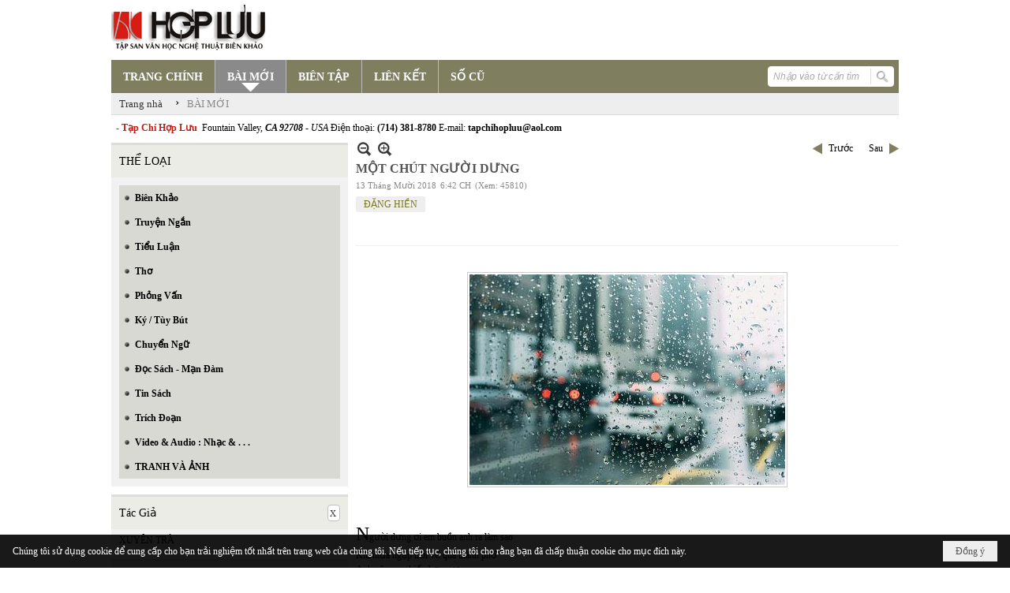

--- FILE ---
content_type: text/html; charset=utf-8
request_url: https://hopluu.net/p121a3136/6/mot-chut-nguoi-dung
body_size: 16736
content:
<!DOCTYPE html><html lang="vi-VN" data-culture="vi-VN" itemscope itemtype="http://schema.org/WebPage"><head><title>MỘT CHÚT NGƯỜI DƯNG</title><meta http-equiv="Content-Type" content="text/html; charset=utf-8"><meta name="viewport" content="width=device-width, initial-scale=1.0, maximum-scale=5"><meta name="format-detection" content="telephone=no"><link href="https://hopluu.net/rss/121/bai-moi" rel="alternate" title="Hợp Lưu - BÀI MỚI [RSS]" type="application/rss+xml"><meta id="mt_description" itemprop="description" content="Người dưng ơi em buồn anh ra làm sao /
Khi mưa ngập trời về qua thành phố /
Anh yêu em nhiều hơn mưa /
Những cơn mưa và em hồ nghi /"><meta id="mt_entitypage" itemprop="mainEntityOfPage" content="/"><meta property="og:type" content="article"><meta property="og:site_name" content="Hợp Lưu"><meta property="og:url" content="https://hopluu.net/a3136/mot-chut-nguoi-dung"><meta itemprop="og:headline" content="MỘT CHÚT NGƯỜI DƯNG"><meta itemprop="og:description" content="Người dưng ơi em buồn anh ra làm sao /
Khi mưa ngập trời về qua thành phố /
Anh yêu em nhiều hơn mưa /
Những cơn mưa và em hồ nghi /"><meta property="og:image" content="https://hopluu.net/images/file/2602a3Yx1ggBAIht/w600/mua.jpg"><meta property="og:title" content="MỘT CHÚT NGƯỜI DƯNG"><meta property="og:description" content="Người dưng ơi em buồn anh ra làm sao /
Khi mưa ngập trời về qua thành phố /
Anh yêu em nhiều hơn mưa /
Những cơn mưa và em hồ nghi /"><meta name="twitter:card" content="summary"><meta name="twitter:url" content="https://hopluu.net/a3136/mot-chut-nguoi-dung"><meta name="twitter:title" content="MỘT CHÚT NGƯỜI DƯNG"><meta name="twitter:description" content="Người dưng ơi em buồn anh ra làm sao /
Khi mưa ngập trời về qua thành phố /
Anh yêu em nhiều hơn mưa /
Những cơn mưa và em hồ nghi /"><meta name="twitter:image" content="https://hopluu.net/images/file/2602a3Yx1ggBAIht/w600/mua.jpg"><meta name="author" content="Hợp Lưu"><meta name="keywords" content="ĐẶNG HIỀN"><meta name="description" content="Người dưng ơi em buồn anh ra làm sao
Khi mưa ngập trời về qua thành phố
Anh yêu em nhiều hơn mưa
Những cơn mưa và em hồ nghi"><link href="/content/themes/owner/hopluu_net/css/BQC5AGV9Lsi1YRb8Wf1SWJKYUPVZ_VJYkphQ9SzGV-3wS2IF.fcss" rel="preload" as="style"><link href="/content/plugins/nv3_plg_sd_Lightbox2/lightbox2/css/AQBAACCTVQs-reU0SGpjLUnSGZdIamMtSdIZlyCTVQs-reU0.fcss" rel="preload" as="style"><link href="/content/themes/owner/hopluu_net/css/AQAgAOTWN-8wREMt4d-LQPPfvuvh34tA89--6-TWN-8wREMt.fcss" rel="preload" as="style"><link href="/content/themes/owner/hopluu_net/css/DgD4AgFlTWX9XRHTwIpnxUQx7PDAimfFRDHs8DZ3Zr8Ih9Et.fcss" rel="preload" as="style"><link href="/content/themes/owner/hopluu_net/browser/AwBPALJQFMB8bo8nFTI-pwDue28VMj6nAO57b91s552R0fFA.fcss" rel="preload" as="style"><link href="/content/themes/owner/hopluu_net/css/BQC5AGV9Lsi1YRb8Wf1SWJKYUPVZ_VJYkphQ9SzGV-3wS2IF.fcss" rel="stylesheet" type="text/css"><link href="/content/plugins/nv3_plg_sd_Lightbox2/lightbox2/css/AQBAACCTVQs-reU0SGpjLUnSGZdIamMtSdIZlyCTVQs-reU0.fcss" rel="stylesheet" type="text/css"><link href="/content/themes/owner/hopluu_net/css/AQAgAOTWN-8wREMt4d-LQPPfvuvh34tA89--6-TWN-8wREMt.fcss" rel="stylesheet" type="text/css"><link href="/content/themes/owner/hopluu_net/css/DgD4AgFlTWX9XRHTwIpnxUQx7PDAimfFRDHs8DZ3Zr8Ih9Et.fcss" rel="stylesheet" type="text/css"><link href="/content/themes/owner/hopluu_net/browser/AwBPALJQFMB8bo8nFTI-pwDue28VMj6nAO57b91s552R0fFA.fcss" rel="stylesheet" type="text/css"><noscript><link type="text/css" rel="stylesheet" href="/content/themes/owner/hopluu_net/css/AQAmAINPjKIJW47QTE4han0uQxpMTiFqfS5DGoNPjKIJW47Q.fcss"></noscript><link rel="canonical" href="https://hopluu.net/a3136/mot-chut-nguoi-dung"><link rel="icon" sizes="192x192" href="https://hopluu.net/images/file/79wXSyMa0wgBAhtR/web-app-icon-hop-luu-144x144.png"><link rel="icon" sizes="128x128" href="https://hopluu.net/images/file/79wXSyMa0wgBAhtR/w150/web-app-icon-hop-luu-144x144.png"><link rel="apple-touch-icon" href="https://hopluu.net/images/file/79wXSyMa0wgBAhtR/web-app-icon-hop-luu-144x144.png"><link rel="apple-touch-icon" sizes="76x76" href="https://hopluu.net/images/file/79wXSyMa0wgBAhtR/w100/web-app-icon-hop-luu-144x144.png"><link rel="apple-touch-icon" sizes="120x120" href="https://hopluu.net/images/file/79wXSyMa0wgBAhtR/w150/web-app-icon-hop-luu-144x144.png"><link rel="apple-touch-icon" sizes="152x152" href="https://hopluu.net/images/file/79wXSyMa0wgBAhtR/web-app-icon-hop-luu-144x144.png"><meta name="apple-mobile-web-app-title" content="HOP&#32;LUU"><meta name="application-name" content="HOP&#32;LUU"><link rel="shortcut icon" type="image/x-icon" href="https://hopluu.net/images/file/bl8cL-GT0QgBAsgR/favourite.png"><script id="script_loader_init">document.cookie='fn_screen='+window.innerWidth+'x'+window.innerHeight+'; path=/';if(!$)var _$=[],_$$=[],$=function(f){_$.push(f)},js_loader=function(f){_$$.push(f)}</script><script>(function(){var l=window.language,a={"message":"Thông báo","ok":"Đồng ý","cancel":"Hủy lệnh","close":"Đóng lại","enable_cookie":"Trình duyệt của bạn đã tắt cookie. Hãy chắc chắn rằng cookie được bật và thử lại.","":""};if(!l){l=window.language={}}for(var n in a){if(!l[n])l[n]=a[n]}})()</script><style>
body {}
body, html, table, td, input, select, option, textarea { font-family: tahoma; color: #000; }
a, a:visited, a:active, a:focus { color: #000; }
.pcp_paging a { background: #7F7E5F; border: 0 none; }
.cmm_list_container .cmm_list_paging .next a,
.cmm_list_container .cmm_item .cmm_head .cmm_name,
.nw_datepicker .ui-datepicker .ui-datepicker-calendar .ui-state-default { color: #333; }
.cmm_list_container .cmm_item .cmm_head .cmm_group { background: #ccc; }
.nw_box_list_tab_title .tab { border: 1px solid transparent; }
.nw_box_list_tab_title .tab.active { background: #F1F1F1; border: 1px solid #ccc; border-left: 0 none; border-right: 0 none; border-radius: 0 0 0 0; -moz-border-radius: 0 0 0 0; -webkit-border-radius: 0 0 0 0; color: #333; }
.nw_box_list_tab_title .tab.active a { color: #000; }
.nw_boxing .nw_boxing_title { background: #ecece6; font-size: 14px; font-weight: normal; font-family: tahoma; color: #000; padding: 10px !important; border-top: 3px solid #ddd; border-bottom: 0 none; }
.nw_boxing .nw_boxing_content {background: #f1f1f1;}
.nw_boxing .nw_boxing_title a { color: #000; font-weight: normal; }
.pqtq_parentnews .pl_title:before { background: url("/images/file/HGYGdCuk0QgBAKFl/icon-news.jpg") no-repeat scroll left center rgba(0, 0, 0, 0);color: transparent;content: "■";padding-right: 20px; font-size: 15px; vertical-align: 0; }
.pqtq_parentnews .pl_atitle { color: #844703; }
.pqtq_parentnews .pl_atitle:hover { text-decoration: underline; }
.pqtq_parentnews .pl_content_first .pl_readmore a { color: #f00; }
.pl_list .pl_readmore a:after,
.pqtq_parentnews .pl_content_first .pl_readmore a:after { content: ">>"; color: #f00; padding: 0 0 0 5px; }
.pqtq_parentnews .pl_content_first .pl_atitle { color: #000; }
.pqtq_parentnews .pl_content_first .pl_atitle:hover { text-decoration: underline; }
.nw_menu_vertical .liMenu .aMenu { color: #000; font-weight: bold; }
.nw_menu_horizontal > .nw_menu_root > .ulMenu_0 > .liMenu.liMenuActive > .aMenu { background: url("/images/file/LFsdDy-k0QgBAvkW/icoselected.png") no-repeat scroll center 95% #8a8a8a; }
.nw_menu_horizontal .liMenu .aMenu { font-weight: bold; font-size: 14px; }
.nw_adspot div { text-overflow:initial !important; }
#adv_right_scroll.scrolled{position:absolute;left:0;width: 100%;}
	.visible-mobile{display:none !important}
	.visible-tablet{display:none !important}
	.visible-classic{display:none !important}
</style><style>.nw_pagepost_hascontent_visible{display:block}.nw_pagepost_hascontent_hidden{display:none}</style></head><body class="lang_vi  css_device_Modern"><div id="meta_publisher" itemprop="publisher" itemscope itemtype="https://schema.org/Organization"><div itemprop="logo" itemscope itemtype="https://schema.org/ImageObject"><meta itemprop="url" content="https://hopluu.net/images/file/8visqtKT0QgBAIZr/logo-hopluu.png"><meta itemprop="width" content="207"><meta itemprop="height" content="66"></div><meta itemprop="name" content="Hợp&#32;Lưu"><meta itemprop="url" content="https://hopluu.net/"></div><div class="bg_body_head"><div></div></div><div class="bg_body"><div id="nw_root" class="nw_root"><div class="nw_lym_area nw_lym_container"><div class="nw_lym_row" style="position:&#32;relative;" data-name="Row" id="nwwg_17" data-wid="17"><div class="nw_lym_content"><div class="nw_widget" data-name="Logo" id="nwwg_47" data-wid="47"><div class="nw_boxing_padding nw_adspot nw_ver_adspotgroup" id="adspotgroup_id__47"><div class="nw_ver_adspotgroup_h"><div id="adspot_id__1"><div data-load="1"><a target="_self" href="/p119/"><img data-info="207,66" style="float: left; margin: 5px 5px 5px 0px; display: block;" src="/images/file/8visqtKT0QgBAIZr/logo-hopluu.png" height="66" width="207" ></a><a target="_self" href="/p119/"></a><a target="_self" href="/p101/"></a></div><div class="clear"></div></div></div></div></div><div class="nw_widget" data-name="Danh&#32;mục" id="nwwg_42" data-wid="42"><div class="nw_menu_horizontal nw_menu_popup"><div class="nw_boxing_padding nw_menu_container nw_menu_root"><ul class="ulMenu ulMenu_0"><li class="liMenu liMenuFirst"><a tabindex="0" class="aMenu" href="/" title="TRANG CHÍNH"><span class="nw_menu_text">TRANG CHÍNH</span></a></li><li class="liMenu liMenuActive liMenuHold"><a tabindex="0" class="aMenu" href="/p121/bai-moi" title="BÀI MỚI"><span class="nw_menu_text">BÀI MỚI</span></a></li><li class="liMenu"><a tabindex="0" class="aMenu" href="/p120/bien-tap" title="BIÊN TẬP"><span class="nw_menu_text">BIÊN TẬP</span></a></li><li class="liMenu"><a tabindex="0" class="aMenu" href="/p124/lien-ket" title="LIÊN KẾT"><span class="nw_menu_text">LIÊN KẾT</span></a></li><li class="liMenu liMenuLast"><a tabindex="0" class="aMenu" href="/p122/so-cu" title="SỐ CŨ"><span class="nw_menu_text">SỐ CŨ</span></a></li></ul><div class="clear"></div></div></div></div><div class="nw_widget" style="float:&#32;right;&#32;margin-top:&#32;-34px;&#32;margin-right:&#32;6px;&#32;width:&#32;160px;" data-name="Tìm&#32;kiếm" id="nwwg_55" data-wid="55"><div class="nw_boxing_padding"><div class="nw_search"><form action="/search" method="get"><input type="hidden" value="L3AxMjFhMzEzNi82L21vdC1jaHV0LW5ndW9pLWR1bmc" name="r" > <input id="search_k" name="k" maxlength="48" class="textbox nw_search_txt" type="text" placeholder="Nhập vào từ cần tìm" > <input class="button nw_search_btn" type="submit" value="Tìm kiếm" > <label for="search_k" style="position: absolute; top: -5000px; left: -5000px; z-index:-1">Search</label><div class="clear"></div></form></div></div></div><div class="nw_widget" style="border-bottom:&#32;1px&#32;solid&#32;#ddd;" data-name="Điều&#32;hướng" id="nwwg_1107" data-wid="1107"><div class="nw_navigator" role="navigation" aria-label="Điều hướng"><ul class="ulNav"><li class="liNav liHome"><a class="aNav" href="/"><span class="aNavText">Trang nhà</span></a></li><li class="liSeperator">›</li><li class="liNav liNavFirst liNavLast liNavActive"><a class="aNav" href="/p121/bai-moi" title="BÀI MỚI"><span class="aNavText">BÀI MỚI</span></a></li></ul><div class="clear"></div></div></div><div class="nw_widget" style="margin:&#32;7px&#32;0;" data-name="Chữ&#32;chạy&#32;ngang" id="nwwg_78" data-wid="78"><div class="nw_boxing_padding nw_adspot nw_random_adspotgroup" id="adspotgroup_id__78" data-effect="continous" data-time="46000" data-duration="600" data-hover="1"><div id="adspot_id__6" class="advcurrent"><div data-load="1"><div style="display: inline-block;"><span style="color: #c71913; font-weight: bold;">&nbsp; - Tạp Chí Hợp Lưu&nbsp;</span>&nbsp;Fountain Valley, <span style="font-style: italic;"><span style="font-weight: bold;">CA 92708&nbsp;</span>- USA</span> Điện thoại: <span style="font-weight: bold;">(714) 381-8780</span> E-mail: <span style="font-weight: bold;">tapchihopluu@aol.com</span></div></div><div class="clear"></div></div></div></div><div class="clear"></div></div></div><div class="nw_lym_row" data-name="Trang&#32;nhà" id="tb_center" data-wid="1243"><div class="nw_lym_area"><div class="nw_lym_row" data-name="Row" id="nwwg_1244" data-wid="1244"><div class="nw_lym_area"><div class="nw_lym_col col-lg-3" style="width:310px;position:relative" data-name="Left" id="tg_right_bar" data-wid="1245"><div class="nw_lym_area"><div class="nw_lym_row" data-name="Row" id="nwwg_1247" data-wid="1247"><div class="nw_lym_content"><div class="nw_widget" style="margin-top:&#32;3px;" data-name="THỂ&#32;LOẠI" id="nwwg_41" data-wid="41"><div class="nw_boxing"><div class="nw_boxing_title">THỂ LOẠI</div><div class="nw_boxing_content"><div class="nw_menu_vertical nw_menu_popup"><div class="nw_boxing_padding nw_menu_container nw_menu_root"><ul class="ulMenu ulMenu_0"><li class="liMenu liMenuFirst"><a tabindex="0" class="aMenu" href="/p128/bien-khao" title="Biên Khảo"><span class="nw_menu_text">Biên Khảo</span></a></li><li class="liMenu"><a tabindex="0" class="aMenu" href="/p129/truyen-ngan" title="Truyện Ngắn"><span class="nw_menu_text">Truyện Ngắn</span></a></li><li class="liMenu"><a tabindex="0" class="aMenu" href="/p130/tieu-luan" title="Tiểu Luận"><span class="nw_menu_text">Tiểu Luận</span></a></li><li class="liMenu"><a tabindex="0" class="aMenu" href="/p133/tho" title="Thơ"><span class="nw_menu_text">Thơ</span></a></li><li class="liMenu"><a tabindex="0" class="aMenu" href="/p131/phong-van" title="Phỏng Vấn"><span class="nw_menu_text">Phỏng Vấn</span></a></li><li class="liMenu"><a tabindex="0" class="aMenu" href="/p132/ky-tuy-but" title="Ký / Tùy Bút"><span class="nw_menu_text">Ký / Tùy Bút</span></a></li><li class="liMenu"><a tabindex="0" class="aMenu" href="/p135/chuyen-ngu" title="Chuyển Ngữ"><span class="nw_menu_text">Chuyển Ngữ</span></a></li><li class="liMenu"><a tabindex="0" class="aMenu" href="/p137/doc-sach-man-dam" title="Đọc Sách - Mạn Đàm"><span class="nw_menu_text">Đọc Sách - Mạn Đàm</span></a></li><li class="liMenu"><a tabindex="0" class="aMenu" href="/p136/tin-sach" title="Tin Sách"><span class="nw_menu_text">Tin Sách</span></a></li><li class="liMenu"><a tabindex="0" class="aMenu" href="/p134/trich-doan" title="Trích Đoạn"><span class="nw_menu_text">Trích Đoạn</span></a></li><li class="liMenu"><a tabindex="0" class="aMenu" href="/p138/video-audio-nhac" title="Video &amp; Audio : Nhạc &amp; . . ."><span class="nw_menu_text">Video &amp; Audio : Nhạc &amp; . . .</span></a></li><li class="liMenu liMenuLast"><a tabindex="0" class="aMenu" href="/p3990/tranh-va-anh" title="TRANH VÀ ẢNH"><span class="nw_menu_text">TRANH VÀ ẢNH</span></a></li></ul><div class="clear"></div></div></div></div></div></div><div class="nw_widget" data-name="Tác&#32;Giả" id="nwwg_95" data-wid="95"><div class="nw_boxing"><div class="nw_boxing_title"><div class="nw_author_alphabet"><select id="nw_author_alphabet_95" class="select"><option>A</option><option>Â</option><option>Ả</option><option>B</option><option>C</option><option>D</option><option>Đ</option><option>E</option><option>F</option><option>G</option><option>H</option><option>I</option><option>J</option><option>K</option><option>L</option><option>M</option><option>N</option><option>O</option><option>P</option><option>Q</option><option>R</option><option>S</option><option>T</option><option>U</option><option>V</option><option>X</option><option>Y</option></select></div>Tác Giả</div><div class="nw_boxing_content"><div class="nw_author_alphabet_list" id="nw_author_alphabet_95_con" data-href="/author/post?r=L3AxMjFhMzEzNi82L21vdC1jaHV0LW5ndW9pLWR1bmc"></div><script>$(function(){var n = "#nw_author_alphabet_95", c = $(n).children(), h = $(n + '_con').attr('data-href'); $(n).val($(c[nw.random(0,c.length-1)]).text()).change(function(){$.post('/cmd/authorch', {c:$(n).val()}, function(d){$(n + '_con').html(d).find('a').each(function(){$(this).attr('href', h + '&a=' + $(this).attr('data-aid')) }); }); }).change(); }) </script></div></div></div><div class="nw_widget" data-name="Tìm&#32;đọc" id="nwwg_1124" data-wid="1124"><div class="nw_boxing"><div class="nw_boxing_title">Tìm đọc</div><div class="nw_boxing_content"><div class="nw_boxing_padding nw_adspot nw_ver_adspotgroup" id="adspotgroup_id__1124"><div class="nw_ver_adspotgroup_h"><div id="adspot_id__7"><div class="nw_async noscript" data-type="adspot" data-src="/banner/7/637565588459441784/635230020230823001"><noscript><iframe title="adv" class="adspot_iframe" src="/banner/7/637565588459441784/635230020230823001" style="border:0"></iframe></noscript></div><div class="clear"></div></div></div></div></div></div></div><div class="clear"></div></div></div><div class="nw_lym_row" data-name="Row" id="adv_right_scroll" data-wid="1248"><div class="nw_lym_content"><div class="nw_widget" data-name="Adv&#32;Scroll" id="nwwg_1227" data-wid="1227"><script type="text/javascript">$(function () {if (BROWSER.Mobile || BROWSER.Tablet) return; var tg_right = $('#tg_right_bar'), tg_adv = $('#adv_right_scroll'), is_advscroll = 0, tb_tmp = $('<div></div>').insertBefore(tg_adv).hide(); var flag = false, w = $(window), f = function () {var y = w.scrollTop(), yT = $(document).innerHeight() - w.innerHeight(); if (tg_adv.length) {if (!is_advscroll) is_advscroll = tg_adv.offset().top; var oF = tg_right.offset(), cT = oF.top, rH = $('#tb_center').height() + cT; if (y > is_advscroll) {var hT = tg_adv.height(); tb_tmp.show().height(hT); if (y + hT > rH) {tg_adv.addClass('scrolled').css('top', rH - hT - cT); } else {tg_adv.addClass('scrolled').css('top', y - cT); } } else if (is_advscroll) {is_advscroll = 0; tb_tmp.hide(); tg_adv.removeClass('scrolled'); } } }; f(); w.scroll(f).resize(f); }); </script></div><div class="clear"></div></div></div><div class="clear"></div></div><div class="clear"></div></div><div class="nw_lym_col col-lg-9" style="width:698px" data-name="Zone" id="nwwg_1246" data-wid="1246"><div class="nw_lym_content"><div class="nw_widget" data-name="Content" id="nwwg_25" data-wid="25"><div role="article" itemscope itemtype="http://schema.org/Article" itemref="meta_publisher mt_entitypage"><a id="pDetail" rel="nofollow" href="/a3136/mot-chut-nguoi-dung" title="MỘT&#32;CHÚT&#32;NGƯỜI&#32;DƯNG" itemprop="url"></a><div class="nw_post_detail_container nw_post_detail_container_brief"><div class="nw_post_detail pd_printable" id="pd_detail_3136"><div id="dltp_image" itemprop="image" itemscope itemtype="https://schema.org/ImageObject"><meta itemprop="url" content="/images/file/2602a3Yx1ggBAIht/mua.jpg"><meta itemprop="width" content="1125"><meta itemprop="height" content="750"></div><div class="pd_header"><div class="pd_header_content"><div class="pd_tools pd_tools_top"><div class="pd_nextback"><a class="prevpost" href="/p121a3137/6/tho-phan-huyen-thu" title="Trước"><span class="icon"></span>Trước</a><a class="nextpost" href="/p121a3135/6/ben-nay-thi-vui-hon-ben-kia" title="Sau"><span class="icon"></span>Sau</a></div><div class="pd_zoom noscript"><a class="zoomin" title="Thu nhỏ" onclick="return news.zoomin()"><span class="icon"></span></a><a class="zoomout" title="Phóng to" onclick="return news.zoomout()"><span class="icon"></span></a></div><div class="clear"></div></div><div class="pd_title"><h1 id="dltp_name" itemprop="name headline">MỘT CHÚT NGƯỜI DƯNG</h1></div><div class="pd_info"><span class="pd_date">13 Tháng Mười 2018</span><span class="pd_time">6:42 CH</span><span class="pd_view">(Xem: 45810)</span><time id="dltp_date" itemprop="datePublished dateModified" datetime="2018-10-13"></time></div><ul class="pd_author"><li class="title">Tác giả :</li><li class="item" itemprop="author"><a title="ĐẶNG&#32;HIỀN" href="/author/post/164/1/dang-hien">ĐẶNG&#32;HIỀN</a></li><li class="clear"></li></ul><div class="noscript nw_addthis_container nw_addthis_container_16" data-html="&lt;div addthis:url=&quot;https://hopluu.net/a3136/mot-chut-nguoi-dung&quot; addthis:title=&quot;MỘT CHÚT NGƯỜI DƯNG&quot; addthis:description=&quot;Người dưng ơi em buồn anh ra làm sao /
Khi mưa ngập trời về qua thành phố /
Anh yêu em nhiều hơn mưa /
Những cơn mưa và em hồ nghi /&quot; class=&quot;addthis_toolbox addthis_default_style addthis_16x16_style&quot;&gt;&lt;a class=&quot;addthis_button_facebook&quot;&gt;&lt;/a&gt;&lt;a class=&quot;addthis_button_twitter&quot;&gt;&lt;/a&gt;&lt;a class=&quot;addthis_button_compact&quot;&gt;&lt;/a&gt;&lt;/div&gt;"></div><div class="clear"></div></div></div><div class="pd_description nw_zoomcontent normal"><div><div itemprop="description"><br ><a href="/images/file/2602a3Yx1ggBAIht/mua.jpg" data-lightbox="lightbox" data-title="mua"><img src="/images/site/blank.png" data-info="1125,750" alt="mua" title="mua" style="float: none; margin: 5px auto; width: 400px; display: block; clear: both;" class="nw-img-responsive imglazy imgcontent" width="400" height="267" data-original="/images/file/2602a3Yx1ggBAIht/w400/mua.jpg"><noscript><img src="/images/file/2602a3Yx1ggBAIht/w400/mua.jpg" data-info="1125,750" alt="mua" title="mua" style="float: none; margin: 5px auto; width: 400px; display: block; clear: both;" class="nw-img-responsive" width="400" height="267"></noscript></a><br ><p><br > <span style="font-size: 24px;">N</span>gười dưng ơi em buồn anh ra làm sao<br > Khi mưa ngập trời về qua thành phố<br > Anh yêu em nhiều hơn mưa<br > Những cơn mưa và em hồ nghi<br > <br > Em bảo dù ngày của anh thuộc về con đường thơ<br > Nếu trái tim em không là nơi duy nhất<br > Anh có là ngôi sao Kim <br > Để em đi tìm anh<br > <br > Em thích anh làm gì cũng một chút vừa đủ thôi<br > Không quá ít để thiếu <br > Không quá sầu để thành bi thảm<br > Không quá vui để thành nhảm và quá yêu để sến<br > <br > Đêm của em thuộc về anh<br > Đêm của em vĩnh viễn thuộc về anh<br > Đêm nghe xót xa lời tuyệt vọng<br > Nỗi nhớ đôi lúc làm nhói sâu nơi ngực em<br > <br > Tình em là những nốt nhạc không lời<br > Len vào đáy tim anh bên chiều muộn<br > Là sương trên cao nguyên ở ngày chờ đợi<br > Ký ức ở lại một mình<br > <br > Cơn mưa kéo từ không gian này qua vùng trời khác<br > Từ im lặng này qua câm nín khác<br > Từ em sang anh <br > Bên chiều ly biệt<br > <br > Tình yêu sống bằng hơi thở em<br > Anh chìm vào tình yêu em <br > Hơi nhiều một chút<br > Một chút người dưng...<br > <br > <span style="font-weight: bold;">Đặng Hiền</span><br > <span style="font-style: italic;">Oct-13-2018</span></p></div><div class="clear"></div></div></div><ul class="pd_tag no_print"><li class="title">Từ khóa :</li><li class="item" itemprop="keywords"><a title="ĐẶNG&#32;HIỀN" href="/tag/148/1/dang-hien">ĐẶNG&#32;HIỀN</a></li><li class="clear"></li></ul><div class="pd_footer"><div class="pd_tools pd_tools_bottom"><div class="pd_nextback"><a class="prevpost" href="/p121a3137/6/tho-phan-huyen-thu" title="Trước"><span class="icon"></span>Trước</a><a class="nextpost" href="/p121a3135/6/ben-nay-thi-vui-hon-ben-kia" title="Sau"><span class="icon"></span>Sau</a></div><div class="pd_prints noscript"><a class="print" href="/print#pd_detail_3136" title="In Trang" target="_blank"><span class="icon"></span>In Trang</a></div></div><div class="clear"></div></div><div class="clear"></div></div></div><div class="nw_forms nw_forms_comment"><div class="nw_boxing"><div class="nw_boxing_title">Gửi ý kiến của bạn</div><div class="nw_boxing_content"><a id="m_cmm_form_a"></a><form id="m_cmm_form" action="/p121a3136/6/mot-chut-nguoi-dung#m_cmm_form_a" method="post" autocomplete="off"><div data-valmsg-summary="true" class="validation-summary-valid"><ul><li style="display:none"></li></ul></div><div class="nw_forms_div"><input type="hidden" value="0" name="m_cmm_form_comment_id" id="m_cmm_form_comment_id" aria-labelledby="m_cmm_form_comment_id_label"><div class="nff nff_cmm_content"><div class="nff_field"><div class="nff_content"><textarea spellcheck="false" name="m_cmm_form_comment_content" id="m_cmm_form_comment_content" aria-labelledby="m_cmm_form_comment_content_label" data-val-required="Xin nhập vào ô &quot;Nội dung&quot;" data-val-length-min="10" data-val-length-max="4096" maxlength="4096" data-val-length="Độ dài của ô &quot;Nội dung&quot; không hợp lệ (10 - 4096 ký tự)" data-val="true" tabindex="0" class="textbox"></textarea></div><div class="nff_note"></div><div class="clear"></div></div></div><div class="nff nff_cmm_name"><div class="nff_field"><div class="nff_title" id="m_cmm_form_comment_name_label">Tên của bạn</div><span data-valmsg-replace="true" data-valmsg-for="m_cmm_form_comment_name" class="field-validation-valid"></span><div class="nff_content"><input type="text" spellcheck="false" value="" name="m_cmm_form_comment_name" id="m_cmm_form_comment_name" aria-labelledby="m_cmm_form_comment_name_label" data-val-required="Xin nhập vào ô &quot;Tên của bạn&quot;" data-val-length-min="4" data-val-length-max="64" maxlength="64" data-val-length="Độ dài của ô &quot;Tên của bạn&quot; không hợp lệ (4 - 64 ký tự)" data-val="true" tabindex="0" class="textbox"></div><div class="clear"></div></div></div><div class="nff nff_cmm_email"><div class="nff_field"><div class="nff_title" id="m_cmm_form_comment_email_label">Email của bạn</div><span data-valmsg-replace="true" data-valmsg-for="m_cmm_form_comment_email" class="field-validation-valid"></span><div class="nff_content"><input type="text" spellcheck="false" value="" name="m_cmm_form_comment_email" id="m_cmm_form_comment_email" aria-labelledby="m_cmm_form_comment_email_label" data-val-required="Xin nhập vào ô &quot;Email của bạn&quot;" data-val-length-min="4" data-val-length-max="64" maxlength="64" data-val-length="Độ dài của ô &quot;Email của bạn&quot; không hợp lệ (4 - 64 ký tự)" data-val-regex-pattern="\w+([-+.&#39;]\w+)*@\w+([-.]\w+)*\.\w+([-.]\w+)*" data-val-regex="Địa chỉ email không hợp lệ" data-val="true" tabindex="0" class="textbox"></div><div class="clear"></div></div></div><div class="clear"></div></div><div class="nw_forms_footer"><input type="submit" id="m_cmm_submit" name="m_cmm_submit" value="Gửi" class="button" tabindex="0" > <input type="reset" id="m_cmm_cancel" name="m_cmm_cancel" value="Hủy" class="button" tabindex="0" style="display:none"><input type="submit" id="m_cmm_update" name="m_cmm_submit" value="Cập nhập" class="button" tabindex="0" style="display:none"></div></form></div></div></div></div><div class="nw_post_detail_seperator"></div><a id="plist" title="plist" href="#" rel="nofollow"></a><div class="nw_post_list_container"><div class="nw_post_paging nw_post_paging_top"><div class="paging_full"><a class="firstpage" href="/p121a3136/1/mot-chut-nguoi-dung#plist" title="Trang đầu"><span class="icon"></span><span class="text">Trang đầu</span></a><a class="prevpage" href="/p121a3136/5/mot-chut-nguoi-dung#plist" title="Trang trước"><span class="icon"></span><span class="text">Trang trước</span></a><a class="pageitem" href="/p121a3136/3/mot-chut-nguoi-dung#plist" title="3">3</a><a class="pageitem" href="/p121a3136/4/mot-chut-nguoi-dung#plist" title="4">4</a><a class="pageitem" href="/p121a3136/5/mot-chut-nguoi-dung#plist" title="5">5</a><a class="pageitem pageactive" href="/p121a3136/6/mot-chut-nguoi-dung#plist" title="6">6</a><a class="pageitem" href="/p121a3136/7/mot-chut-nguoi-dung#plist" title="7">7</a><a class="pageitem" href="/p121a3136/8/mot-chut-nguoi-dung#plist" title="8">8</a><a class="pageitem" href="/p121a3136/9/mot-chut-nguoi-dung#plist" title="9">9</a><a class="nextpage" href="/p121a3136/7/mot-chut-nguoi-dung#plist" title="Trang sau"><span class="icon"></span><span class="text">Trang sau</span></a><a class="lastpage" href="/p121a3136/277/mot-chut-nguoi-dung#plist" title="Trang cuối"><span class="icon"></span><span class="text">Trang cuối</span></a><div class="clear"></div></div></div><div class="nw_post_list"><div class="nw_post_list_brief"><div class="pl_list pl_list_col_1" role="list"><div class="pl_row pl_row_1 pl_row_first"><div class="pl_row_c"><div class="pl_col pl_col_1" style="width:100%" role="listitem"><div role="figure" itemscope itemtype="http://schema.org/Article" data-id="4429" class="pl_content pl_content_first" itemref="meta_publisher mt_entitypage"><div class="pl_thumbnail"><div class="pl_thumbnail_border"><a target="_self" title="SAO SA KHẼ RỤNG THIÊN HÀ XẺ ĐÔI" class="nw_image" itemprop="url" href="/p121a4429/6/sao-sa-khe-rung-thien-ha-xe-doi" style="width:120px;"><img class="imglazy" src="/images/site/blank.png" data-original="/images/file/ILAyFcsH3ggBAD5H/w150/trang.jpeg" title="trang" alt="trang" width="120" height="120" data-info="1024,1024"><noscript><img itemprop="thumbnailUrl" src="/images/file/ILAyFcsH3ggBAD5H/w150/trang.jpeg" title="trang" alt="trang" width="120" height="120" data-info="1024,1024"></noscript><div itemprop="image" itemscope itemtype="https://schema.org/ImageObject"><meta itemprop="url" content="/images/file/ILAyFcsH3ggBAD5H/w150/trang.jpeg"><meta itemprop="width" content="120"><meta itemprop="height" content="120"></div></a></div></div><div class="pl_title"><h2 itemprop="name headline"><a itemprop="url" target="_self" title="SAO SA KHẼ RỤNG THIÊN HÀ XẺ ĐÔI" class="pl_atitle" href="/p121a4429/6/sao-sa-khe-rung-thien-ha-xe-doi">SAO SA KHẼ RỤNG THIÊN HÀ XẺ ĐÔI</a></h2></div><span class="pl_date">10 Tháng Mười 2025</span><span class="pl_time">12:02 SA</span><span class="pl_view">(Xem: 4743)</span><ul class="pl_author"><li class="item" itemprop="author"><a title="Trương&#32;Đình&#32;Trác" href="/author/post/200/1/truong-dinh-trac">Trương&#32;Đình&#32;Trác</a></li><li class="sep">, </li><li class="item" itemprop="author"><a title="Dang&#32;TN" href="/author/post/1755/1/dang-tn">Dang&#32;TN</a></li></ul><div class="pl_brief" itemprop="description">Giữa khoảng lặng mênh mang của một đêm trăng rụng, bài hát “Sao Sa Khẽ Rụng Thiên Hà Xẻ Đôi” vang lên như một khúc chiêm nghiệm về tình yêu, định mệnh và sự buông bỏ.
Từ những câu thơ thấm đẫm nỗi trầm tư của Trương Đình Trác, ca khúc mở ra một không gian mờ ảo – nơi nỗi buồn hóa thành ánh sao, nơi tiếng lòng con người hòa cùng nhịp ngân của vũ trụ.</div><div class="pl_readmore"><a itemprop="url" target="_self" title="SAO SA KHẼ RỤNG THIÊN HÀ XẺ ĐÔI" href="/p121a4429/6/sao-sa-khe-rung-thien-ha-xe-doi"><span class="icon"></span>Đọc thêm</a></div><time itemprop="datePublished dateModified" datetime="2025-10-10"></time><div class="clear"></div></div></div></div><div class="clear"></div></div><div class="pl_row pl_row_2"><div class="pl_row_c"><div class="pl_col pl_col_1" style="width:100%" role="listitem"><div role="figure" itemscope itemtype="http://schema.org/Article" data-id="4428" class="pl_content" itemref="meta_publisher mt_entitypage"><div class="pl_thumbnail"><div class="pl_thumbnail_border"><a target="_self" title="N Ỗ I N I Ề M" class="nw_image" itemprop="url" href="/p121a4428/6/n-o-i-n-i-e-m" style="width:120px;"><img class="imglazy" src="/images/site/blank.png" data-original="/images/file/hCw9En8B3ggBAHUL/w150/mh-file-cua-hxs.jpg" title="mh-file-cua-hxs" alt="mh-file-cua-hxs" width="120" height="120" data-info="473,473"><noscript><img itemprop="thumbnailUrl" src="/images/file/hCw9En8B3ggBAHUL/w150/mh-file-cua-hxs.jpg" title="mh-file-cua-hxs" alt="mh-file-cua-hxs" width="120" height="120" data-info="473,473"></noscript><div itemprop="image" itemscope itemtype="https://schema.org/ImageObject"><meta itemprop="url" content="/images/file/hCw9En8B3ggBAHUL/w150/mh-file-cua-hxs.jpg"><meta itemprop="width" content="120"><meta itemprop="height" content="120"></div></a></div></div><div class="pl_title"><h2 itemprop="name headline"><a itemprop="url" target="_self" title="N Ỗ I N I Ề M" class="pl_atitle" href="/p121a4428/6/n-o-i-n-i-e-m">N Ỗ I N I Ề M</a></h2></div><span class="pl_date">01 Tháng Mười 2025</span><span class="pl_time">11:43 CH</span><span class="pl_view">(Xem: 6952)</span><ul class="pl_author"><li class="item" itemprop="author"><a title="HOÀNG&#32;XUÂN&#32;SƠN" href="/author/post/178/1/hoang-xuan-son">HOÀNG&#32;XUÂN&#32;SƠN</a></li></ul><div class="pl_brief" itemprop="description">Anh không còn nhìn ra em /
Dưới mắt dày cui kính cận /
Ánh sáng cứ lóa thất thần /
Ngày thì dài bàn tay anh ngắn</div><div class="pl_readmore"><a itemprop="url" target="_self" title="N Ỗ I N I Ề M" href="/p121a4428/6/n-o-i-n-i-e-m"><span class="icon"></span>Đọc thêm</a></div><time itemprop="datePublished dateModified" datetime="2025-10-01"></time><div class="clear"></div></div></div></div><div class="clear"></div></div><div class="pl_row pl_row_3"><div class="pl_row_c"><div class="pl_col pl_col_1" style="width:100%" role="listitem"><div role="figure" itemscope itemtype="http://schema.org/Article" data-id="4427" class="pl_content" itemref="meta_publisher mt_entitypage"><div class="pl_thumbnail"><div class="pl_thumbnail_border"><a target="_self" title="CÓ MỘT NGƯỜI PHỤ NỮ NHƯ THẾ!" class="nw_image" itemprop="url" href="/p121a4427/6/co-mot-nguoi-phu-nu-nhu-the-" style="width:120px;"><img class="imglazy" src="/images/site/blank.png" data-original="/images/file/exxN63oB3ggBAFpV/w150/minh-hoa-truyen-co-mot-nguoi-phu-nu-nhu-the-1-.jpg" title="minh-hoa-truyen-co-mot-nguoi-phu-nu-nhu-the-1-" alt="minh-hoa-truyen-co-mot-nguoi-phu-nu-nhu-the-1-" width="120" height="165" data-info="800,1100"><noscript><img itemprop="thumbnailUrl" src="/images/file/exxN63oB3ggBAFpV/w150/minh-hoa-truyen-co-mot-nguoi-phu-nu-nhu-the-1-.jpg" title="minh-hoa-truyen-co-mot-nguoi-phu-nu-nhu-the-1-" alt="minh-hoa-truyen-co-mot-nguoi-phu-nu-nhu-the-1-" width="120" height="165" data-info="800,1100"></noscript><div itemprop="image" itemscope itemtype="https://schema.org/ImageObject"><meta itemprop="url" content="/images/file/exxN63oB3ggBAFpV/w150/minh-hoa-truyen-co-mot-nguoi-phu-nu-nhu-the-1-.jpg"><meta itemprop="width" content="120"><meta itemprop="height" content="165"></div></a></div></div><div class="pl_title"><h2 itemprop="name headline"><a itemprop="url" target="_self" title="CÓ MỘT NGƯỜI PHỤ NỮ NHƯ THẾ!" class="pl_atitle" href="/p121a4427/6/co-mot-nguoi-phu-nu-nhu-the-">CÓ MỘT NGƯỜI PHỤ NỮ NHƯ THẾ!</a></h2></div><span class="pl_date">01 Tháng Mười 2025</span><span class="pl_time">11:14 CH</span><span class="pl_view">(Xem: 4083)</span><ul class="pl_author"><li class="item" itemprop="author"><a title="Hoàng&#32;Thị&#32;Bích&#32;Hà" href="/author/post/1713/1/hoang-thi-bich-ha">Hoàng&#32;Thị&#32;Bích&#32;Hà</a></li></ul><div class="pl_brief" itemprop="description">Tôi gặp chị trong một dịp tụ họp cà phê ăn sáng với nhóm thi hữu văn chương tại thành phố HCM. Đó là chị Ngọc Mai với khuôn mặt đẹp, dáng người nữ tính, đôi mắt long lanh sáng đẹp như hút hồn người đối diện. Tên đẹp, người đẹp, nụ cười duyên dáng và giọng nói êm ái, ngọt ngào là ấn tượng đầu tiên của tôi về chị. Tôi nhìn chị đoán cỡ khoảng chưa ngoài tứ thập. Chị cười dịu dàng bảo:

-Em cộng thêm ba mươi năm nữa mới gần đúng tuổi thật của chị!
Tôi ngạc nhiên và không thể ngờ trước việc chị trẻ hơn tuổi nhiều đến thế! 

-Ôi vậy à! Nếu thế thì chị quá trẻ so với tuổi. Nếu chị không khai, khó ai mà đoán ra tuổi thật của chị!

- Nhìn chị, em biết chắc chị hạnh phúc lắm mới trẻ được như vậy, chắc là lúc nhỏ được ba mẹ cưng, lập gia đình thì được chồng cưng, chị mới có dáng hình trẻ trung, gương mặt xinh tươi ánh lên vẻ yêu đời lạc quan đến vậy.

-Ồ cảm ơn em! Nhưng chị thì không được như em nghĩ đâu!

Thế rồi chị bắt đầu kể tóm tắt cuộc đời của chị cho tôi nghe, chị ngược dòng th</div><div class="pl_readmore"><a itemprop="url" target="_self" title="CÓ MỘT NGƯỜI PHỤ NỮ NHƯ THẾ!" href="/p121a4427/6/co-mot-nguoi-phu-nu-nhu-the-"><span class="icon"></span>Đọc thêm</a></div><time itemprop="datePublished dateModified" datetime="2025-10-01"></time><div class="clear"></div></div></div></div><div class="clear"></div></div><div class="pl_row pl_row_4"><div class="pl_row_c"><div class="pl_col pl_col_1" style="width:100%" role="listitem"><div role="figure" itemscope itemtype="http://schema.org/Article" data-id="4426" class="pl_content" itemref="meta_publisher mt_entitypage"><div class="pl_thumbnail"><div class="pl_thumbnail_border"><a target="_self" title="PHÂN ƯU" class="nw_image" itemprop="url" href="/p121a4426/6/phan-uu" style="width:120px;"><img class="imglazy" src="/images/site/blank.png" data-original="/images/file/u5IyMXcB3ggBALUo/w150/banguyen.jpg" title="banguyen" alt="banguyen" width="120" height="152" data-info="238,302"><noscript><img itemprop="thumbnailUrl" src="/images/file/u5IyMXcB3ggBALUo/w150/banguyen.jpg" title="banguyen" alt="banguyen" width="120" height="152" data-info="238,302"></noscript><div itemprop="image" itemscope itemtype="https://schema.org/ImageObject"><meta itemprop="url" content="/images/file/u5IyMXcB3ggBALUo/w150/banguyen.jpg"><meta itemprop="width" content="120"><meta itemprop="height" content="152"></div></a></div></div><div class="pl_title"><h2 itemprop="name headline"><a itemprop="url" target="_self" title="PHÂN ƯU" class="pl_atitle" href="/p121a4426/6/phan-uu">PHÂN ƯU</a></h2></div><span class="pl_date">01 Tháng Mười 2025</span><span class="pl_time">10:45 CH</span><span class="pl_view">(Xem: 5063)</span><ul class="pl_author"><li class="item" itemprop="author"><a title="TCHL" href="/author/post/362/1/tchl">TCHL</a></li></ul><div class="pl_brief" itemprop="description">Vô cùng thương tiếc khi được tin thân mẫu của bạn Nguyễn Ngọc Bảo: /Cụ Bà Nguyễn Thị Hải (bà Qủa Phụ Nguyễn Ngọc Diễm) /Sinh năm 1933 tại Bắc Ninh, Việt Nam
Đã mãn phần vào ngày 25 tháng 9 năm 2025 tại Houston, Texas./ Hưởng thọ 93 tuổi</div><div class="pl_readmore"><a itemprop="url" target="_self" title="PHÂN ƯU" href="/p121a4426/6/phan-uu"><span class="icon"></span>Đọc thêm</a></div><time itemprop="datePublished dateModified" datetime="2025-10-01"></time><div class="clear"></div></div></div></div><div class="clear"></div></div><div class="pl_row pl_row_5"><div class="pl_row_c"><div class="pl_col pl_col_1" style="width:100%" role="listitem"><div role="figure" itemscope itemtype="http://schema.org/Article" data-id="4425" class="pl_content" itemref="meta_publisher mt_entitypage"><div class="pl_thumbnail"><div class="pl_thumbnail_border"><a target="_self" title="CHÂN TRỜI QUY NHƠN" class="nw_image" itemprop="url" href="/p121a4425/6/chan-troi-quy-nhon" style="width:120px;"><img class="imglazy" src="/images/site/blank.png" data-original="/images/file/pEKFDOv_3QgBAD53/w150/nguyenthaiduong.jpg" title="nguyenthaiduong" alt="nguyenthaiduong" width="120" height="121" data-info="956,960"><noscript><img itemprop="thumbnailUrl" src="/images/file/pEKFDOv_3QgBAD53/w150/nguyenthaiduong.jpg" title="nguyenthaiduong" alt="nguyenthaiduong" width="120" height="121" data-info="956,960"></noscript><div itemprop="image" itemscope itemtype="https://schema.org/ImageObject"><meta itemprop="url" content="/images/file/pEKFDOv_3QgBAD53/w150/nguyenthaiduong.jpg"><meta itemprop="width" content="120"><meta itemprop="height" content="121"></div></a></div></div><div class="pl_title"><h2 itemprop="name headline"><a itemprop="url" target="_self" title="CHÂN TRỜI QUY NHƠN" class="pl_atitle" href="/p121a4425/6/chan-troi-quy-nhon">CHÂN TRỜI QUY NHƠN</a></h2></div><span class="pl_date">29 Tháng Chín 2025</span><span class="pl_time">11:25 CH</span><span class="pl_view">(Xem: 7577)</span><ul class="pl_author"><li class="item" itemprop="author"><a title="NGUYỄN&#32;THÁI&#32;DƯƠNG" href="/author/post/416/1/nguyen-thai-duong">NGUYỄN&#32;THÁI&#32;DƯƠNG</a></li></ul><div class="pl_brief" itemprop="description">Biển ùa vào sóng duềnh lên ầm ĩ  /
Níu bờ ra tình tứ giữa trùng khơi /
Đôi còng gió chuồi xuống hang hú hí /
Ai như anh đơn chiếc nhớ chân trời</div><div class="pl_readmore"><a itemprop="url" target="_self" title="CHÂN TRỜI QUY NHƠN" href="/p121a4425/6/chan-troi-quy-nhon"><span class="icon"></span>Đọc thêm</a></div><time itemprop="datePublished dateModified" datetime="2025-09-29"></time><div class="clear"></div></div></div></div><div class="clear"></div></div><div class="pl_row pl_row_6"><div class="pl_row_c"><div class="pl_col pl_col_1" style="width:100%" role="listitem"><div role="figure" itemscope itemtype="http://schema.org/Article" data-id="4424" class="pl_content" itemref="meta_publisher mt_entitypage"><div class="pl_thumbnail"><div class="pl_thumbnail_border"><a target="_self" title="NGUYỄN HỮU LIÊM BƯỚC GẬP GHỀNH TRÊN ĐƯỜNG VỀ QUÊ MẸ" class="nw_image" itemprop="url" href="/p121a4424/6/nguyen-huu-liem-buoc-gap-ghenh-tren-duong-ve-que-me" style="width:120px;"><img class="imglazy" src="/images/site/blank.png" data-original="/images/file/VrYnQi3-3QgBAIxB/w150/nhliem-dan-chu-phap-tri.jpeg" title="nhliem-dan-chu-phap-tri" alt="nhliem-dan-chu-phap-tri" width="120" height="174" data-info="1000,1454"><noscript><img itemprop="thumbnailUrl" src="/images/file/VrYnQi3-3QgBAIxB/w150/nhliem-dan-chu-phap-tri.jpeg" title="nhliem-dan-chu-phap-tri" alt="nhliem-dan-chu-phap-tri" width="120" height="174" data-info="1000,1454"></noscript><div itemprop="image" itemscope itemtype="https://schema.org/ImageObject"><meta itemprop="url" content="/images/file/VrYnQi3-3QgBAIxB/w150/nhliem-dan-chu-phap-tri.jpeg"><meta itemprop="width" content="120"><meta itemprop="height" content="174"></div></a></div></div><div class="pl_title"><h2 itemprop="name headline"><a itemprop="url" target="_self" title="NGUYỄN HỮU LIÊM BƯỚC GẬP GHỀNH TRÊN ĐƯỜNG VỀ QUÊ MẸ" class="pl_atitle" href="/p121a4424/6/nguyen-huu-liem-buoc-gap-ghenh-tren-duong-ve-que-me">NGUYỄN HỮU LIÊM BƯỚC GẬP GHỀNH TRÊN ĐƯỜNG VỀ QUÊ MẸ</a></h2></div><span class="pl_date">27 Tháng Chín 2025</span><span class="pl_time">6:15 CH</span><span class="pl_view">(Xem: 5469)</span><ul class="pl_author"><li class="item" itemprop="author"><a title="Trần&#32;Kiêm&#32;Đoàn" href="/author/post/165/1/tran-kiem-doan">Trần&#32;Kiêm&#32;Đoàn</a></li></ul><div class="pl_brief" itemprop="description">Đây có vẻ như một sự kiện nghịch lý đến buồn cười bởi trong suốt 50 năm qua, NHL thường bị đội nón cối “thân Cộng”; dẫu chẳng có chiếc nón định kiến nào vừa vặn cho một nhân vật cộng đồng đa năng, đa dạng và... đa đoan như NHL. 
 
Tôi vừa về Việt Nam, nghe bạn bè kể rằng, NHL bị buộc quay trở lại Mỹ khi vừa tới phi trường Tân Sơn Nhất... mà không biết nên vui hay buồn khi nghĩ đến &quot;quê hương là chùm khế ngọt&quot;; nhưng giấc mơ &quot;ăn khế trả vàng may túi ba gang mà đựng&quot; trong cổ tích huyền thoại cũng không còn trong thế hệ GENZ với trí tuệ thật đang bị trí tuệ nhân tạo làm chao đảo này.</div><div class="pl_readmore"><a itemprop="url" target="_self" title="NGUYỄN HỮU LIÊM BƯỚC GẬP GHỀNH TRÊN ĐƯỜNG VỀ QUÊ MẸ" href="/p121a4424/6/nguyen-huu-liem-buoc-gap-ghenh-tren-duong-ve-que-me"><span class="icon"></span>Đọc thêm</a></div><time itemprop="datePublished dateModified" datetime="2025-09-27"></time><div class="clear"></div></div></div></div><div class="clear"></div></div><div class="pl_row pl_row_7"><div class="pl_row_c"><div class="pl_col pl_col_1" style="width:100%" role="listitem"><div role="figure" itemscope itemtype="http://schema.org/Article" data-id="4423" class="pl_content" itemref="meta_publisher mt_entitypage"><div class="pl_thumbnail"><div class="pl_thumbnail_border"><a target="_self" title="KHĂN PIÊU DÍNH MÁU" class="nw_image" itemprop="url" href="/p121a4423/6/khan-pieu-dinh-mau" style="width:120px;"><img class="imglazy" src="/images/site/blank.png" data-original="/images/file/9xL3BCz-3QgBAqRR/w150/khan-pheu.png" title="khan-pheu" alt="khan-pheu" width="120" height="127" data-info="326,344"><noscript><img itemprop="thumbnailUrl" src="/images/file/9xL3BCz-3QgBAqRR/w150/khan-pheu.png" title="khan-pheu" alt="khan-pheu" width="120" height="127" data-info="326,344"></noscript><div itemprop="image" itemscope itemtype="https://schema.org/ImageObject"><meta itemprop="url" content="/images/file/9xL3BCz-3QgBAqRR/w150/khan-pheu.png"><meta itemprop="width" content="120"><meta itemprop="height" content="127"></div></a></div></div><div class="pl_title"><h2 itemprop="name headline"><a itemprop="url" target="_self" title="KHĂN PIÊU DÍNH MÁU" class="pl_atitle" href="/p121a4423/6/khan-pieu-dinh-mau">KHĂN PIÊU DÍNH MÁU</a></h2></div><span class="pl_date">27 Tháng Chín 2025</span><span class="pl_time">6:04 CH</span><span class="pl_view">(Xem: 5417)</span><ul class="pl_author"><li class="item" itemprop="author"><a title="MAI&#32;AN&#32;NGUYỄN&#32;ANH&#32;TUẤN" href="/author/post/1626/1/mai-an-nguyen-anh-tuan">MAI&#32;AN&#32;NGUYỄN&#32;ANH&#32;TUẤN</a></li></ul><div class="pl_brief" itemprop="description">Hắn lơ mơ tỉnh dậy lúc gà gáy sáng lần thứ hai. Đầu choáng váng, hậu quả của cuộc rượu tối qua. Đã lâu lắm, trong lần kỷ niệm của cựu sinh viên trường cũ 15 năm trước, hắn mới có một trận say không còn biết trời đất là gì như thế. 
      Loáng thoáng giấc mơ quái dị đêm qua: chiếc khăn Piêu hắn vẫn treo một góc giá sách chẳng hiểu sao bỗng dưng ướt đẫm, ép dẹp vào trong, màu đỏ hồn nhiên chủ đạo của khăn lại có vẻ nghẹn ngào. Hắn kéo chiếc khăn, hóa ra nó dính vào gáy mấy cuốn sách bằng máu chưa khô tạo ra những hình thù tựa chữ cổ khắc trên đá…</div><div class="pl_readmore"><a itemprop="url" target="_self" title="KHĂN PIÊU DÍNH MÁU" href="/p121a4423/6/khan-pieu-dinh-mau"><span class="icon"></span>Đọc thêm</a></div><time itemprop="datePublished dateModified" datetime="2025-09-27"></time><div class="clear"></div></div></div></div><div class="clear"></div></div><div class="pl_row pl_row_8"><div class="pl_row_c"><div class="pl_col pl_col_1" style="width:100%" role="listitem"><div role="figure" itemscope itemtype="http://schema.org/Article" data-id="4422" class="pl_content" itemref="meta_publisher mt_entitypage"><div class="pl_thumbnail"><div class="pl_thumbnail_border"><a target="_self" title="NGỒI BÊN XÁC MẸ" class="nw_image" itemprop="url" href="/p121a4422/6/ngoi-ben-xac-me" style="width:120px;"><img class="imglazy" src="/images/site/blank.png" data-original="/images/file/MnP6snz13QgBAGQE/w150/tay-me-photo-nct.jpg" title="tay-me-photo-nct" alt="tay-me-photo-nct" width="120" height="90" data-info="640,480"><noscript><img itemprop="thumbnailUrl" src="/images/file/MnP6snz13QgBAGQE/w150/tay-me-photo-nct.jpg" title="tay-me-photo-nct" alt="tay-me-photo-nct" width="120" height="90" data-info="640,480"></noscript><div itemprop="image" itemscope itemtype="https://schema.org/ImageObject"><meta itemprop="url" content="/images/file/MnP6snz13QgBAGQE/w150/tay-me-photo-nct.jpg"><meta itemprop="width" content="120"><meta itemprop="height" content="90"></div></a></div></div><div class="pl_title"><h2 itemprop="name headline"><a itemprop="url" target="_self" title="NGỒI BÊN XÁC MẸ" class="pl_atitle" href="/p121a4422/6/ngoi-ben-xac-me">NGỒI BÊN XÁC MẸ</a></h2></div><span class="pl_date">16 Tháng Chín 2025</span><span class="pl_time">4:56 CH</span><span class="pl_view">(Xem: 7617)</span><ul class="pl_author"><li class="item" itemprop="author"><a title="NGUYỄN&#32;CHÍ&#32;TRUNG" href="/author/post/1760/1/nguyen-chi-trung">NGUYỄN&#32;CHÍ&#32;TRUNG</a></li></ul><div class="pl_brief" itemprop="description">Căn phòng nhà xác thờ ơ /
Trời chiều ảm đạm mờ mờ chung quanh /
Trong khi không khí nặng &amp; lạnh tanh /
Trên giường xác mẹ mong manh tấm mền /
Bàn tay xương xảu không mềm /
Tôi cầm, hơi ấm dần chìm vào đâu /
Ngoài cửa sổ thu gọi sầu /
Lá từng chiếc rụng: ấy màu thời gian /
Chiếc nâu, chiếc đỏ, chiếc vàng /
Màu nào rồi cũng đi ngang cõi này /</div><div class="pl_readmore"><a itemprop="url" target="_self" title="NGỒI BÊN XÁC MẸ" href="/p121a4422/6/ngoi-ben-xac-me"><span class="icon"></span>Đọc thêm</a></div><time itemprop="datePublished dateModified" datetime="2025-09-16"></time><div class="clear"></div></div></div></div><div class="clear"></div></div><div class="pl_row pl_row_9"><div class="pl_row_c"><div class="pl_col pl_col_1" style="width:100%" role="listitem"><div role="figure" itemscope itemtype="http://schema.org/Article" data-id="4421" class="pl_content" itemref="meta_publisher mt_entitypage"><div class="pl_thumbnail"><div class="pl_thumbnail_border"><a target="_self" title="SAO SA KHẼ RỤNG THIÊN HÀ XẺ ĐÔI" class="nw_image" itemprop="url" href="/p121a4421/6/sao-sa-khe-rung-thien-ha-xe-doi" style="width:120px;"><img class="imglazy" src="/images/site/blank.png" data-original="/images/file/lz3yq8Px3QgBAC1H/w150/buong-buon-lat-ngua-ban-tay-photo-by-goumbik.jpg" title="buong-buon-lat-ngua-ban-tay-photo-by-goumbik" alt="buong-buon-lat-ngua-ban-tay-photo-by-goumbik" width="120" height="79" data-info="6144,4069"><noscript><img itemprop="thumbnailUrl" src="/images/file/lz3yq8Px3QgBAC1H/w150/buong-buon-lat-ngua-ban-tay-photo-by-goumbik.jpg" title="buong-buon-lat-ngua-ban-tay-photo-by-goumbik" alt="buong-buon-lat-ngua-ban-tay-photo-by-goumbik" width="120" height="79" data-info="6144,4069"></noscript><div itemprop="image" itemscope itemtype="https://schema.org/ImageObject"><meta itemprop="url" content="/images/file/lz3yq8Px3QgBAC1H/w150/buong-buon-lat-ngua-ban-tay-photo-by-goumbik.jpg"><meta itemprop="width" content="120"><meta itemprop="height" content="79"></div></a></div></div><div class="pl_title"><h2 itemprop="name headline"><a itemprop="url" target="_self" title="SAO SA KHẼ RỤNG THIÊN HÀ XẺ ĐÔI" class="pl_atitle" href="/p121a4421/6/sao-sa-khe-rung-thien-ha-xe-doi">SAO SA KHẼ RỤNG THIÊN HÀ XẺ ĐÔI</a></h2></div><span class="pl_date">11 Tháng Chín 2025</span><span class="pl_time">10:31 CH</span><span class="pl_view">(Xem: 8570)</span><ul class="pl_author"><li class="item" itemprop="author"><a title="Trương&#32;Đình&#32;Trác" href="/author/post/200/1/truong-dinh-trac">Trương&#32;Đình&#32;Trác</a></li></ul><div class="pl_brief" itemprop="description">Buông buồn chợt ngộ vẫn vương  /
Những thinh cùng lặng thôi chờ kiếp sau / 
Rằng yêu yêu lắm đời này /
Rằng mây mây hãy đắp mền ngủ chung /</div><div class="pl_readmore"><a itemprop="url" target="_self" title="SAO SA KHẼ RỤNG THIÊN HÀ XẺ ĐÔI" href="/p121a4421/6/sao-sa-khe-rung-thien-ha-xe-doi"><span class="icon"></span>Đọc thêm</a></div><time itemprop="datePublished dateModified" datetime="2025-09-11"></time><div class="clear"></div></div></div></div><div class="clear"></div></div><div class="pl_row pl_row_10 pl_row_last"><div class="pl_row_c"><div class="pl_col pl_col_1" style="width:100%" role="listitem"><div role="figure" itemscope itemtype="http://schema.org/Article" data-id="4420" class="pl_content" itemref="meta_publisher mt_entitypage"><div class="pl_thumbnail"><div class="pl_thumbnail_border"><a target="_self" title="“NHẤT TƯỚNG CÔNG THÀNH VẠN CỐT KHÔ” (Một cảm nghĩ về phim “Mưa Đỏ”)" class="nw_image" itemprop="url" href="/p121a4420/6/nhat-tuong-cong-thanh-van-cot-kho-mot-cam-nghi-ve-phim-mua-do-" style="width:120px;"><img class="imglazy" src="/images/site/blank.png" data-original="/images/file/_1drLbzx3QgBAPwe/w150/mua-do-nat.jpg" title="mua-do-nat" alt="mua-do-nat" width="120" height="72" data-info="1500,900"><noscript><img itemprop="thumbnailUrl" src="/images/file/_1drLbzx3QgBAPwe/w150/mua-do-nat.jpg" title="mua-do-nat" alt="mua-do-nat" width="120" height="72" data-info="1500,900"></noscript><div itemprop="image" itemscope itemtype="https://schema.org/ImageObject"><meta itemprop="url" content="/images/file/_1drLbzx3QgBAPwe/w150/mua-do-nat.jpg"><meta itemprop="width" content="120"><meta itemprop="height" content="72"></div></a></div></div><div class="pl_title"><h2 itemprop="name headline"><a itemprop="url" target="_self" title="“NHẤT TƯỚNG CÔNG THÀNH VẠN CỐT KHÔ” (Một cảm nghĩ về phim “Mưa Đỏ”)" class="pl_atitle" href="/p121a4420/6/nhat-tuong-cong-thanh-van-cot-kho-mot-cam-nghi-ve-phim-mua-do-">“NHẤT TƯỚNG CÔNG THÀNH VẠN CỐT KHÔ” (Một cảm nghĩ về phim “Mưa Đỏ”)</a></h2></div><span class="pl_date">11 Tháng Chín 2025</span><span class="pl_time">10:04 CH</span><span class="pl_view">(Xem: 6996)</span><ul class="pl_author"><li class="item" itemprop="author"><a title="Trần&#32;Thuận&#32;Thanh" href="/author/post/1805/1/tran-thuan-thanh">Trần&#32;Thuận&#32;Thanh</a></li></ul><div class="pl_brief" itemprop="description">Hơn hai tuần qua, bộ phim “Mưa Đỏ” đã tạo nên một hiệu ứng truyền thông chưa từng có trong lịch sử Điện ảnh Việt - vượt rất xa phim “Địa đạo - mặt trời trong lòng đất” từng làm mưa làm gió phòng vé mấy tháng trước, và tạo nên một đợt sóng dư luận mới - trong đó, khen nhiều hơn chê, chủ yếu là khen ăn theo dư luận; và cái “Khen” chủ yếu dựa trên một định đề quen thuộc nằm trong “chiến lược truyền thông” chính thống lâu nay ăn vào não trạng phần đông dân Việt: “Cần mô tả, ca ngợi sự hy sinh mất mát to lớn để hiểu cái giá của Hòa Bình, Độc lập - Tự do”…</div><div class="pl_readmore"><a itemprop="url" target="_self" title="“NHẤT TƯỚNG CÔNG THÀNH VẠN CỐT KHÔ” (Một cảm nghĩ về phim “Mưa Đỏ”)" href="/p121a4420/6/nhat-tuong-cong-thanh-van-cot-kho-mot-cam-nghi-ve-phim-mua-do-"><span class="icon"></span>Đọc thêm</a></div><time itemprop="datePublished dateModified" datetime="2025-09-11"></time><div class="clear"></div></div></div></div><div class="clear"></div></div></div></div></div><div class="nw_post_paging nw_post_paging_bottom"><div class="paging_full"><a class="firstpage" href="/p121a3136/1/mot-chut-nguoi-dung#plist" title="Trang đầu"><span class="icon"></span><span class="text">Trang đầu</span></a><a class="prevpage" href="/p121a3136/5/mot-chut-nguoi-dung#plist" title="Trang trước"><span class="icon"></span><span class="text">Trang trước</span></a><a class="pageitem" href="/p121a3136/3/mot-chut-nguoi-dung#plist" title="3">3</a><a class="pageitem" href="/p121a3136/4/mot-chut-nguoi-dung#plist" title="4">4</a><a class="pageitem" href="/p121a3136/5/mot-chut-nguoi-dung#plist" title="5">5</a><a class="pageitem pageactive" href="/p121a3136/6/mot-chut-nguoi-dung#plist" title="6">6</a><a class="pageitem" href="/p121a3136/7/mot-chut-nguoi-dung#plist" title="7">7</a><a class="pageitem" href="/p121a3136/8/mot-chut-nguoi-dung#plist" title="8">8</a><a class="pageitem" href="/p121a3136/9/mot-chut-nguoi-dung#plist" title="9">9</a><a class="nextpage" href="/p121a3136/7/mot-chut-nguoi-dung#plist" title="Trang sau"><span class="icon"></span><span class="text">Trang sau</span></a><a class="lastpage" href="/p121a3136/277/mot-chut-nguoi-dung#plist" title="Trang cuối"><span class="icon"></span><span class="text">Trang cuối</span></a><div class="clear"></div></div></div></div></div><div class="clear"></div></div></div><div class="clear"></div></div><div class="clear"></div></div><div class="clear"></div></div><div class="clear"></div></div><div class="nw_lym_row" data-name="Row" id="nwwg_34" data-wid="34"><div class="nw_lym_content"><div class="clear"></div></div></div><div class="nw_lym_row" data-name="Row" id="nwwg_33" data-wid="33"><div class="nw_lym_content"><div class="nw_widget" data-name="Qc&#32;bottom" id="nwwg_76" data-wid="76"><div class="nw_boxing_padding nw_advertise nw_hoz_adspotgroup" id="adspotgroup_id__76"><div class="nw_hoz_adspotgroup_w"><div id="adspot_id__5"><div class="nw_async noscript" data-type="adspot" data-src="/banner/5/639019071170383589/635230020230823001"><noscript><iframe title="adv" class="adspot_iframe" src="/banner/5/639019071170383589/635230020230823001" style="border:0"></iframe></noscript></div><div class="clear"></div></div></div></div></div><div class="nw_widget" data-name="Copyright" id="nwwg_37" data-wid="37"><div class="copyright_bar"><div class="copyright_nav">Copyright &copy; 2026 <a target="_blank" title="hopluu.net" href="/">hopluu.net</a>&nbsp;All rights reserved <a target="_blank" title="www.vnvn.net" href="http://www.vnvn.net"><img src="/images/site/powered-by-vnvn.png" width="128" height="20" title="VNVN System" alt="VNVN System"></a></div></div></div><div class="clear"></div></div></div><div class="clear"></div></div><div class="clear"></div></div><script>$(function(){(function(i,s,o,g,r,a,m){i['GoogleAnalyticsObject']=r;i[r]=i[r]||function(){(i[r].q=i[r].q||[]).push(arguments)},i[r].l=1*new Date();a=s.createElement(o),m=s.getElementsByTagName(o)[0];a.async=!0;a.src=g;m.parentNode.insertBefore(a,m)})(window,document,'script','//www.google-analytics.com/analytics.js','ga');ga('create','UA-228784330-41','auto');ga('require', 'displayfeatures');ga('send','pageview',{'page':'/a3136/mot-chut-nguoi-dung'});});</script><noscript><img src="https://www.google-analytics.com/__utm.gif?utmwv=1&amp;utmn=610943996&amp;utmsr=-&amp;utmsc=-&amp;utmul=-&amp;utmje=0&amp;utmfl=-&amp;utmdt=-&amp;utmhn=auto&amp;utmr=-&amp;utmp=M%e1%bb%98T+CH%c3%9aT+NG%c6%af%e1%bb%9cI+D%c6%afNG&amp;utmac=UA-228784330-41&amp;utmcc=__utma%3D841412869.2035880736.1769970831106.1769970831106.1769970831106.2%3B%2B__utmb%3D841412869%3B%2B__utmc%3D841412869%3B%2B__utmz%3D841412869.1769970831106.2.2.utmccn%3D(direct)%7Cutmcsr%3D(direct)%7Cutmcmd%3D(none)%3B%2B__utmv%3D841412869.-%3B" alt="GA" style="display: none;border:none;"></noscript><script id="script_loader_end" data-event="nw.loader.zW7m1AfNoc9RNLO6">(function(){var g=window,f=document,d=g.addEventListener,b=g.attachEvent;g.__$$$=[{path:"/content/themes/owner/hopluu_net/scripts/CwBiAagjfSTcJ4Kb5pUjEbcUHyTmlSMRtxQfJIMv7Z3E0qn8.fjs",async:0,group:0},{path:"/content/themes/owner/hopluu_net/scripts/AQA0AKEd_hu0C28rTnCJrpDl8SFOcImukOXxIaEd_hu0C28r.fjs",async:0,group:0},{path:"/content/themes/owner/hopluu_net/scripts/AQAjAH8ISzdIXxUz06FC7nqvTUvToULueq9NS38ISzdIXxUz.fjs",async:0,group:0},{path:"/content/themes/owner/hopluu_net/scripts/AQAjAOCsNjXxg4m9iRJaYmYb4uqJElpiZhvi6uCsNjXxg4m9.fjs",async:0,group:0},{path:"/content/themes/owner/hopluu_net/scripts/AgBnAAiX32Q6dzjjbxscObrrC81vGxw5uusLzW2VHasK0kbr.fjs",async:0,group:0},{path:"/content/themes/owner/hopluu_net/scripts/AQA7AJqP1ci1fpeUWxabkhCMp4ZbFpuSEIynhpqP1ci1fpeU.fjs",async:0,group:0},{path:"/content/themes/owner/hopluu_net/scripts/AQAuAEwrlThyA4B3X7vfGb_ntSVfu98Zv-e1JUwrlThyA4B3.fjs",async:0,group:0},{path:"/content/themes/owner/hopluu_net/scripts/AwBZALoz8b1iijwtoc6S_mkOpC-hzpL-aQ6kL6fDXBFgBw64.fjs",async:0,group:0},{path:"/content/themes/owner/hopluu_net/scripts/AgBBABfopkc1VeQloM9559glhqygz3nn2CWGrGhEugeHOhDJ.fjs",async:0,group:0}];g.NV3VER=635230020230823001;if(!g.BROWSER){g.BROWSER=33024;}if (g.nw_loader)nw_loader("nw.loader.zW7m1AfNoc9RNLO6");else {var ls=f.createElement('script');ls.type='text/javascript';ls.src="/content/themes/owner/hopluu_net/scripts/AQAiAG_BOJTUC7ykToM9r5GYH_JOgz2vkZgf8m_BOJTUC7yk.fjs";f.getElementsByTagName('head')[0].appendChild(ls);}})();</script></div><div class="bg_body_footer"><div></div></div><div id="cookie_container" class="bg_cookie_container"><div class="bg_cookie_container_btn">Đồng ý</div><div class="bg_cookie_container_message">Chúng tôi sử dụng cookie để cung cấp cho bạn trải nghiệm tốt nhất trên trang web của chúng tôi. Nếu tiếp tục, chúng tôi cho rằng bạn đã chấp thuận cookie cho mục đích này.</div></div></body></html>

--- FILE ---
content_type: text/html; charset=utf-8
request_url: https://hopluu.net/cmd/authorch
body_size: 63
content:
<ul><li><a data-aid="194">XUYÊN TRÀ</a></li></ul>

--- FILE ---
content_type: text/html; charset=utf-8
request_url: https://hopluu.net/banner/5/639019071170383589/635230020230823001?ajax=true
body_size: 923
content:
<!DOCTYPE html><html lang="vi-VN" data-culture="vi-VN"><head><title>Qc bottom</title><meta http-equiv="Content-Type" content="text/html; charset=utf-8"><meta name="viewport" content="width=device-width, initial-scale=1.0, maximum-scale=5"></head><body class="lang_vi"><div id="adspot_content"><div style="padding: 10px 0; border-bottom: 1px solid #999;"><div style="padding-bottom: 8px;"><div style="float: left; width: 25%; text-align: center; color: #555; box-sizing: border-box;"></div><div style="float: left; width: 25%; text-align: center; color: #555; box-sizing: border-box;"></div></div><div style="text-align: left; line-height: 2; color: #555; text-transform: capitalize; padding: 15px 5px 10px; border-top: 1px solid #eee;">Liên lạc tòa soạn:<br > <span style="font-weight: bold; color: #000000;">(714)381-8780</span> / Email: <span style="font-weight: bold;">tapc</span><span style="font-weight: bold; color: #000000;">hihopluu@AOL.COM</span><div style="text-align: justify; padding: 10px 0 0; line-height: 2;"><p><strong>TẠP CHÍ HỢP LƯU</strong> is an independent literary, arts, and research-based publication devoted to commentary, critical essays, and cultural analysis.<br data-start="347" data-end="350" > It is not affiliated with any government, political party, or political organization.<br data-start="437" data-end="440" > All opinions and interpretations expressed herein are solely those of the authors.</p><br ><div style="padding: 20px 15px 0 0; font-size: 14px; text-align: right; font-weight: bold; color: #db0000;"><span style="font-size: 12px;">Tạp chí Hợp Lưu và tác giả giữ bản quyền 2002-2026</span><br ><span style="font-size: 12px;"> Copyrighted by authors and Hop Luu magazine 2002-2026</span></div></div></div></div></div></body></html>